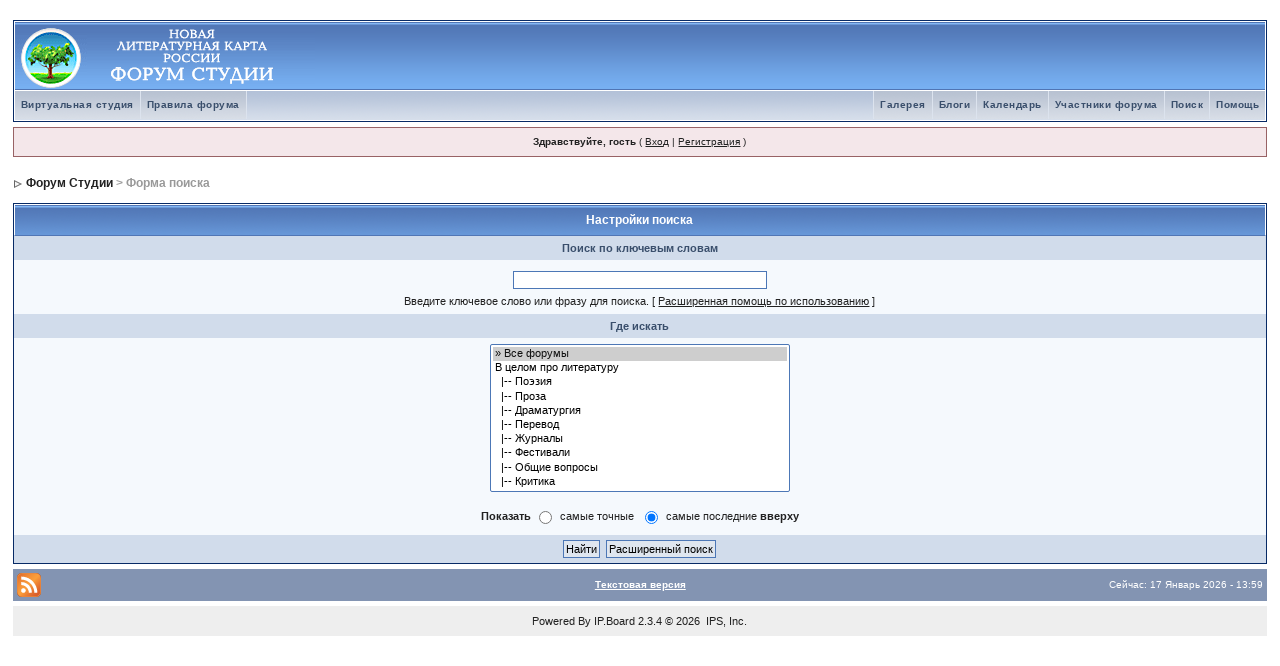

--- FILE ---
content_type: text/html
request_url: http://forum.litkarta.ru/index.php?s=0b9e243a0fe9e2d6460d221378907c84&act=Search&f=0
body_size: 4013
content:
<!DOCTYPE html PUBLIC "-//W3C//DTD XHTML 1.0 Transitional//EN" "http://www.w3.org/TR/xhtml1/DTD/xhtml1-transitional.dtd"> 
<html xml:lang="en" lang="en" xmlns="http://www.w3.org/1999/xhtml">
<head>
<meta http-equiv="content-type" content="text/html; charset=windows-1251" />
<link rel="shortcut icon" href="favicon.ico" />
<title>Поиск</title>
<link rel="alternate" type="application/rss+xml" title="В целом про литературу" href="http://forum.litkarta.ru/index.php?act=rssout&amp;id=2" />
<link rel="alternate" type="application/rss+xml" title="Современная литература: авторы и произведения" href="http://forum.litkarta.ru/index.php?act=rssout&amp;id=3" />
<link rel="alternate" type="application/rss+xml" title="Произведения участников студии" href="http://forum.litkarta.ru/index.php?act=rssout&amp;id=4" />
<link rel="alternate" type="application/rss+xml" title="Регионы" href="http://forum.litkarta.ru/index.php?act=rssout&amp;id=5" />
 
<style type="text/css" media="all">

@import url(http://forum.litkarta.ru/style_images/css_2.css);

</style> 
 
</head> 
<body>
<div id="ipbwrapper">
<!--ipb.javascript.start-->
<script type="text/javascript">
 //<![CDATA[
 var ipb_var_st            = "0";
 var ipb_lang_tpl_q1       = "Введите номер страницы, на которую хотите перейти.";
 var ipb_var_s             = "33cac0e514dc24fafc7a4d4898226300";
 var ipb_var_phpext        = "php";
 var ipb_var_base_url      = "http://forum.litkarta.ru/index.php?s=33cac0e514dc24fafc7a4d4898226300&";
 var ipb_var_image_url     = "style_images/1";
 var ipb_input_f           = "0";
 var ipb_input_t           = "0";
 var ipb_input_p           = "0";
 var ipb_var_cookieid      = "";
 var ipb_var_cookie_domain = "";
 var ipb_var_cookie_path   = "/";
 var ipb_md5_check         = "880ea6a14ea49e853634fbdc5015a024";
 var ipb_new_msgs          = 0;
 var use_enhanced_js       = 1;
 var use_charset           = "windows-1251";
 var ipb_myass_chars_lang  = "Вы ввели слишком мало символов для поиска";
 var ajax_load_msg		   = "Загрузка содержимого...";
 //]]>
</script>
<script type="text/javascript" src='jscripts/ips_ipsclass.js'></script>
<script type="text/javascript" src='jscripts/ipb_global.js'></script>
<script type="text/javascript" src='jscripts/ips_menu.js'></script>
<script type="text/javascript" src='style_images/1/folder_js_skin/ips_menu_html.js'></script>
<script type="text/javascript" src='cache/lang_cache/3/lang_javascript.js'></script>
<script type="text/javascript">
//<![CDATA[
var ipsclass = new ipsclass();
ipsclass.init();
ipsclass.settings['do_linked_resize'] = parseInt( "1" );
ipsclass.settings['resize_percent']   = parseInt( "50" );
//]]>
</script>
<!--ipb.javascript.end-->
<div class="borderwrap">
	<div id="logostrip"><a href='http://forum.litkarta.ru/index.php?s=33cac0e514dc24fafc7a4d4898226300&amp;'><!--ipb.logo.start--><img src='style_images/ip.boardpr/logoderevo68.gif' alt='IPB' style='vertical-align:top' border='0' /><!--ipb.logo.end--></a></div>
	<div id="submenu">
		<!--ipb.leftlinks.start-->
		
			<div class='ipb-top-left-link'><a href="http://www.litkarta.ru/studio/">Виртуальная студия</a></div>
		
				
		
	<div class='ipb-top-left-link'><a href="http://forum.litkarta.ru/index.php?s=33cac0e514dc24fafc7a4d4898226300&amp;act=boardrules">Правила форума</a></div>

		<!--ipb.leftlinks.end-->
		<!--ipb.rightlinks.start-->
		<div class='ipb-top-right-link'><a href="http://forum.litkarta.ru/index.php?s=33cac0e514dc24fafc7a4d4898226300&amp;act=Help">Помощь</a></div>
		<div class='ipb-top-right-link' id="ipb-tl-search"><a href="http://forum.litkarta.ru/index.php?s=33cac0e514dc24fafc7a4d4898226300&amp;act=Search&amp;f=0">Поиск</a></div>
		<div class='ipb-top-right-link'><a href="http://forum.litkarta.ru/index.php?s=33cac0e514dc24fafc7a4d4898226300&amp;act=Members">Участники форума</a></div>
		<div class='ipb-top-right-link'><a href="http://forum.litkarta.ru/index.php?s=33cac0e514dc24fafc7a4d4898226300&amp;act=calendar">Календарь</a></div>
		
			<div class='ipb-top-right-link'><a href="http://forum.litkarta.ru/index.php?s=33cac0e514dc24fafc7a4d4898226300&amp;automodule=blog">Блоги</a></div><div class='ipb-top-right-link'><a href="http://forum.litkarta.ru/index.php?s=33cac0e514dc24fafc7a4d4898226300&amp;autocom=gallery">Галерея</a></div>
		
		<div class='popupmenu-new' id='ipb-tl-search_menu' style='display:none;width:210px'>
			<form action="http://forum.litkarta.ru/index.php?s=33cac0e514dc24fafc7a4d4898226300&amp;act=Search&amp;CODE=01" method="post">
				<input type='hidden' name='forums' id='gbl-search-forums' value='all' /> 
				<input type="text" size="20" name="keywords" id='ipb-tl-search-box' />
				<input class="button" type="image" style='border:0px' src="style_images/1/login-button.gif" />
				
			</form>
			<div style='padding:4px'>
				<a href='http://forum.litkarta.ru/index.php?s=33cac0e514dc24fafc7a4d4898226300&amp;act=Search'>Больше Возможностей Поиска</a>
			</div>
		</div>
		<script type="text/javascript">
			ipsmenu.register( "ipb-tl-search", 'document.getElementById("ipb-tl-search-box").focus();' );
			gbl_check_search_box();
		</script>
		<!--ipb.rightlinks.end-->
	</div>
</div>

<script type="text/javascript" src='jscripts/ips_xmlhttprequest.js'></script>
<script type="text/javascript" src='jscripts/ipb_global_xmlenhanced.js'></script>
<script type="text/javascript" src='jscripts/dom-drag.js'></script>
<div id='get-myassistant' style='display:none;width:400px;text-align:left;'>
<div class="borderwrap">
 <div class='maintitle' id='myass-drag' title='Нажмите и задержите для перемещения этого окна'>
  <div style='float:right'><a href='#' onclick='document.getElementById("get-myassistant").style.display="none"' title=''>[X]</a></div>
  <div>Помощник</div>
 </div>
 <div id='myass-content' style='overflow-x:auto;'></div>
 </div>
</div>
<!-- Loading Layer -->
<div id='loading-layer' style='display:none'>
	<div id='loading-layer-shadow'>
	   <div id='loading-layer-inner'>
	 	<img src='style_images/1/loading_anim.gif' border='0' alt='Загрузка. Пожалуйста, подождите...' />
		<span style='font-weight:bold' id='loading-layer-text'>Загрузка. Пожалуйста, подождите...</span>
	    </div>
	</div>
</div>
<!-- / Loading Layer -->
<!-- Msg Layer -->
<div id='ipd-msg-wrapper'>
	<div id='ipd-msg-title'>
		<a href='#' onclick='document.getElementById("ipd-msg-wrapper").style.display="none"; return false;'><img src='style_images/1/close.png' alt='X' title='Close Window' class='ipd' /></a> &nbsp; <strong>Сообщение Сайта</strong>
	</div>
	<div id='ipd-msg-inner'><span style='font-weight:bold' id='ipd-msg-text'></span><div class='pp-tiny-text'>(Автоматически закроется через 2 сек.)</div></div>
</div>
<!-- Msg Layer -->

<!-- / End board header -->

<div id="userlinksguest">
	<p class="pcen"><b>Здравствуйте, гость</b> ( <a href="http://forum.litkarta.ru/index.php?s=33cac0e514dc24fafc7a4d4898226300&amp;act=Login&amp;CODE=00">Вход</a> | <a href="http://forum.litkarta.ru/index.php?s=33cac0e514dc24fafc7a4d4898226300&amp;act=Reg&amp;CODE=00">Регистрация</a> )







	</p>
</div>
<div id="navstrip"><img src='style_images/1/nav.gif' border='0'  alt='&gt;' />&nbsp;<a href='http://forum.litkarta.ru/index.php?s=33cac0e514dc24fafc7a4d4898226300&amp;act=idx'>Форум Студии</a>&nbsp;&gt;&nbsp;Форма поиска</div>
<!--IBF.NEWPMBOX-->
<script type="text/javascript">
<!--
function go_gadget_advanced(){
	window.location = "http://forum.litkarta.ru/index.php?s=33cac0e514dc24fafc7a4d4898226300&act=Search&mode=adv&f=0";
}
function win_pop(){
	window.open("http://forum.litkarta.ru/index.php?s=33cac0e514dc24fafc7a4d4898226300&act=Search&CODE=explain","WIN","width=400,height=300,resizable=yes,scrollbars=yes"); 
}
-->
</script>
<form action="http://forum.litkarta.ru/index.php?s=33cac0e514dc24fafc7a4d4898226300&amp;act=Search&amp;CODE=simpleresults&amp;mode=simple" method="post" name="sForm">

	<div class="borderwrap">
		<div class="maintitle"  align="center">Настройки поиска</div>
		<div class="formsubtitle" align="center">Поиск по ключевым словам</div>
		<div class="tablepad" align="center">
			<input type="text" maxlength="100" size="40" id="keywords" name="keywords" /><br />
			<label for="keywords">Введите ключевое слово или фразу для поиска.</label> &#091; <a href="#" title="Ознакомьтесь получше, как пользоваться логическим поиском" onclick="win_pop()">Расширенная помощь по использованию</a> &#093;
		</div>
		<div class="formsubtitle" align="center">Где искать</div>
		<div class="tablepad" align="center">
			<select name='forums[]' class='forminput' size='10' multiple='multiple'>
<option value='all' selected="selected">&raquo; Все форумы</option><option value="3">В целом про литературу</option>
<option value="4">&nbsp;&nbsp;&#0124;-- Поэзия</option>
<option value="8">&nbsp;&nbsp;&#0124;-- Проза</option>
<option value="9">&nbsp;&nbsp;&#0124;-- Драматургия</option>
<option value="10">&nbsp;&nbsp;&#0124;-- Перевод</option>
<option value="11">&nbsp;&nbsp;&#0124;-- Журналы</option>
<option value="12">&nbsp;&nbsp;&#0124;-- Фестивали</option>
<option value="21">&nbsp;&nbsp;&#0124;-- Общие вопросы</option>
<option value="22">&nbsp;&nbsp;&#0124;-- Критика</option>
<option value="5">Современная литература: авторы и произведения</option>
<option value="13">&nbsp;&nbsp;&#0124;-- Поэзия</option>
<option value="15">&nbsp;&nbsp;&#0124;-- Драматургия</option>
<option value="6">Произведения участников студии</option>
<option value="16">&nbsp;&nbsp;&#0124;-- Поэзия</option>
<option value="17">&nbsp;&nbsp;&#0124;-- Проза</option>
<option value="18">&nbsp;&nbsp;&#0124;-- Драматургия</option>
<option value="7">Регионы</option>
<option value="19">&nbsp;&nbsp;&#0124;-- Поволжье</option>
<option value="20">&nbsp;&nbsp;&#0124;-- Урал</option>
<option value="25">Архив</option>
<option value="33">&nbsp;&nbsp;&#0124;-- В целом про литературу</option>
<option value="34">&nbsp;&nbsp;&#0124;---- Поэзия</option>
<option value="35">&nbsp;&nbsp;&#0124;---- Проза</option>
<option value="36">&nbsp;&nbsp;&#0124;---- Журналы</option>
<option value="37">&nbsp;&nbsp;&#0124;---- Фестивали</option>
<option value="38">&nbsp;&nbsp;&#0124;---- Общие вопросы</option>
<option value="39">&nbsp;&nbsp;&#0124;---- Критика</option>
<option value="40">&nbsp;&nbsp;&#0124;-- Организационные вопросы</option>
<option value="41">&nbsp;&nbsp;&#0124;---- Ежемесячные встречи в Библиотеке им. Тургенева</option>
<option value="42">&nbsp;&nbsp;&#0124;-- Современная литература: авторы и произведения</option>
<option value="43">&nbsp;&nbsp;&#0124;---- Поэзия</option>
<option value="44">&nbsp;&nbsp;&#0124;---- Проза</option>
<option value="45">&nbsp;&nbsp;&#0124;-- Произведения участников студии</option>
<option value="46">&nbsp;&nbsp;&#0124;---- Поэзия</option>
<option value="47">&nbsp;&nbsp;&#0124;---- Проза</option>
<option value="48">&nbsp;&nbsp;&#0124;---- Драматургия</option>
</select><br /><br />
			<b>Показать</b>
			<input type="radio" name="sortby" value="relevant" id="sortby_one" class="radiobutton" />
			<label for="sortby_one">самые точные</label>&nbsp;
			<input type="radio" name="sortby" value="date" id="sortby_two" checked="checked" class="radiobutton" />
			<label for="sortby_two">самые последние <strong>вверху</strong></label>
		</div>
		<div class="formsubtitle" align="center">
			<input class='button' type="submit" value="Найти" />&nbsp;
			<input class='button' type="button" value="Расширенный поиск" onclick="go_gadget_advanced()" />
		</div>
	</div>
</form>
<table cellspacing="0" id="gfooter">
	<tr>
		<td width="45%"><img id="rss-syndication" src='style_images/1/rss.png' border='0' alt='RSS' class='ipd' />
<script type="text/javascript">
//<![CDATA[
  menu_build_menu(
  "rss-syndication",
  new Array( "<a href='http://forum.litkarta.ru/index.php?act=rssout&amp;id=2' style='color:black'>В целом про литературу</a>",
"<a href='http://forum.litkarta.ru/index.php?act=rssout&amp;id=3' style='color:black'>Современная литература: авторы и произведения</a>",
"<a href='http://forum.litkarta.ru/index.php?act=rssout&amp;id=4' style='color:black'>Произведения участников студии</a>",
"<a href='http://forum.litkarta.ru/index.php?act=rssout&amp;id=5' style='color:black'>Регионы</a>"
           ) );
//]]>
</script> </td>
		<td width="10%" align="center" nowrap="nowrap"><a href="lofiversion/index.php"><b>Текстовая версия</b></a></td>
		<td width="45%" align="right" nowrap="nowrap">Сейчас: 17 Январь 2026 - 13:59</td>
	</tr>
</table>
<script type='text/javascript'>
//<![CDATA[
menu_do_global_init();
show_inline_messages();
// Uncomment this to fix IE png images
// causes page slowdown, and some missing images occasionally
// if ( is_ie )
// {
//	 ie_fix_png();
// }

//]]>
</script>
 
<!-- Copyright Information -->
        				  <div align='center' class='copyright'>
        				  	Powered By <a href='http://www.invisionboard.com' style='text-decoration:none' target='_blank'>IP.Board</a>
        				  	2.3.4 &copy; 2026 &nbsp;<a href='http://www.invisionpower.com' style='text-decoration:none' target='_blank'>IPS, Inc</a>.
        				  </div>
		<!-- / Copyright -->
</div>
</body> 
</html>